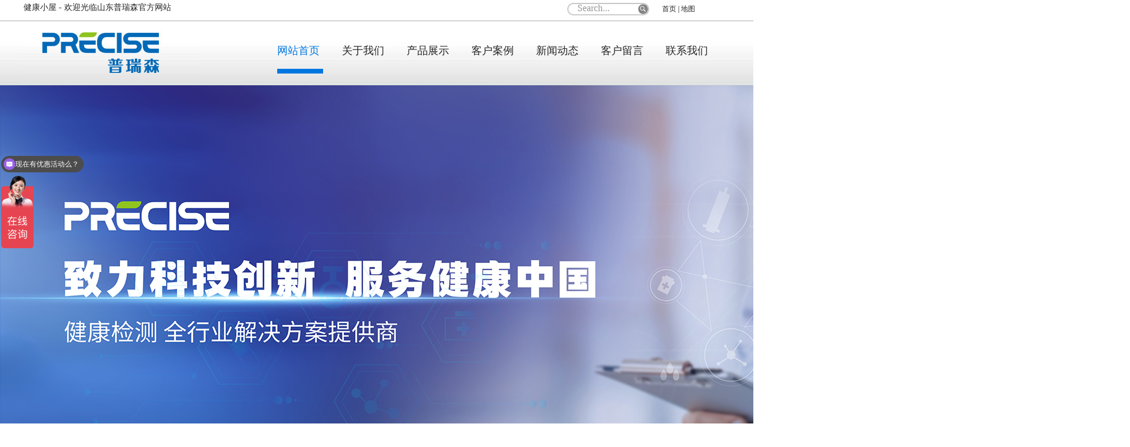

--- FILE ---
content_type: text/html
request_url: http://www.cnhealthhut.com/1834.html
body_size: 9160
content:
<!DOCTYPE html PUBLIC "-//W3C//DTD XHTML 1.0 Strict//EN" "http://www.w3.org/TR/xhtml1/DTD/xhtml1-strict.dtd">
<html xmlns="http://www.w3.org/1999/xhtml">
<head>
<meta http-equiv="content-type" content="text/html; charset=gb2312" />

<title>健康小屋介绍健康生活的注意事项</title>
<meta name="keywords" content="健康小屋介绍健康生活的注意事项" />
<meta name="description" content="健康小屋介绍健康生活的注意事项" />
<LINK rel=stylesheet type=text/css href="images/moban.css">

</head>
<body>





<div id=headkeybg>
<div  id=headkeyword> 
<div id=headkeywordlist><h1>健康小屋</h1>  - 欢迎光临山东普瑞森官方网站</div>


 <div id=headtopline>
<form  method=post name=form1  action="ReadSearch.ASP?act=search">
<input value=" Search..."  onFocus="this.value=''" onblur="document.form1.submit()"    id=input1   name='QueryString'  >
</form>
<div id=headm> <a href="http://www.cnhealthhut.com/index.html" title="首页">首页</a>  |  <a href=http://www.cnhealthhut.com/sitemap.html title="地图">地图</a> </div>

</div></div>

</div>



<div id=headtopbg>
<div id=headtop>

<div id=Logo> </div>

<div id=headtopR>




<div id=menu>

<ul>
<li><span><a href="http://www.cnhealthhut.com/index.html" title="网站首页">网站首页</a></span></li>
<li><a href="http://www.cnhealthhut.com/gsjj.html" title="关于我们">关于我们</a></li>
<li><a href="http://www.cnhealthhut.com/cpzs.html" title="产品展示">产品展示</a></li>
<li><a href="http://www.cnhealthhut.com/khal.html" title="客户案例">客户案例</a></li>

<li><a href="http://www.cnhealthhut.com/xwzx.html" title="新闻动态">新闻动态</a></li>
<li><a href="http://www.cnhealthhut.com/zxly.asp"  title="客户留言">客户留言</a></li>
<li><a href="http://www.cnhealthhut.com/lxwm.html" title="联系我们">联系我们</a></li>

</ul>

</div>



</div>


 </div>
</div>




  <style>
    .swiper-container {
        width: 100%;
        height: 850px;
        margin-left: auto;
        margin-right: auto;
       
    }
    .swiper-slide {
        text-align: center;
        font-size: 18px;
        background: #fff;

        /* Center slide text vertically */
        /* 
        display: -webkit-box;
        display: -ms-flexbox;
        display: -webkit-flex;
        display: flex;
        -webkit-box-pack: center;
        -ms-flex-pack: center;
        -webkit-justify-content: center;
        justify-content: center;
        -webkit-box-align: center;
        -ms-flex-align: center;
        -webkit-align-items: center;
        align-items: center;
        */

.swiper-slide img {
    width: 100%; /* 根据需要调整图片的宽度 */
 
}


    }
    </style>


<div class=swiper-container ><div class="swiper-slide"><img src="images/banner-a2.jpg"  ></div></div>



<div id=topnewsbg>
<div id=topnews> 





</div>
</div>








<div id=BodyContent>
<div  id=NeiTT> </div>

<div id=BodyLeft>

<div id=NeiLeftTitle><a href="http://www.cnhealthhut.com/cpzs.html" title="产品中心">产品中心</a></div>

<div id=BodyLeftList>



<ul>

 
<li style='height:25px;'><h2><a  href=http://www.cnhealthhut.com/xw.html title="自助式健康小屋管理系统">自助式健康小屋管理系统</a></h2></li>
<li style='height:25px;'><h2><a  href=http://www.cnhealthhut.com/zy.html title="中医体质辨识仪">中医体质辨识仪</a></h2></li>
<li style='height:25px;'><h2><a  href=http://www.cnhealthhut.com/xl.html title="心理健康检测仪">心理健康检测仪</a></h2></li>
<li style='height:25px;'><h2><a  href=http://www.cnhealthhut.com/js.html title="精神压力分析仪">精神压力分析仪</a></h2></li>
<li style='height:25px;'><h2><a  href=http://www.cnhealthhut.com/sl.html title="视力检测仪">视力检测仪</a></h2></li>


 


  






</ul>




</div>


<div id=NeiLeftTitle><a href="http://www.cnhealthhut.com/xwzx.html" title="新闻中心">新闻中心</a></div>



<div id=BodyLeftList>



<ul>



  

<li style="height:25px;"><a  href="http://www.cnhealthhut.com/2116.html" title="健康小屋的创新之路数据科学与健">健康小屋的创新之路数据科学与健</a></li>

<li style="height:25px;"><a  href="http://www.cnhealthhut.com/2115.html" title="健康小屋：打造全龄健康社区的先">健康小屋：打造全龄健康社区的先</a></li>

<li style="height:25px;"><a  href="http://www.cnhealthhut.com/2114.html" title="健康小屋引领慢病管理新风尚">健康小屋引领慢病管理新风尚</a></li>

<li style="height:25px;"><a  href="http://www.cnhealthhut.com/2113.html" title="健康小屋的优势和意义">健康小屋的优势和意义</a></li>

<li style="height:25px;"><a  href="http://www.cnhealthhut.com/2112.html" title="健康小屋后台管理系统的功能">健康小屋后台管理系统的功能</a></li>








</ul>




</div>
<div id=BodyLeftTel> </div>



</div>

<div id=BodyLeft1>
<div id=NBodyLeftTitle>

<a  href=http://www.cnhealthhut.com/index.html title='网站首页' >网站首页</a>&nbsp;&nbsp;&nbsp;&nbsp;>>&nbsp;&nbsp; 
<a  href=http://www.cnhealthhut.com/hangye.html title='行业资讯'>行业资讯</a></span> 
<font color=#717171>>></font>  <span><a  href=http://www.cnhealthhut.com/1834.html>健康小屋介绍健康生活的注意事项</a>
</div>
<div id=BodyLeftBg1>
　　科学是在不断修正中发展的，以前的某些结论现在被发现是错的，现在的某些结论以后也有可能被发现是错的。不过，有些基本的原则因为有非常多的科学证据，非常可靠，是不太可能错的。那么什么是健康的生活方式的基本原则呢？<br />
<br />
　　，要有良好的心态<br />
<br />
　　一个人如果长期处于紧张状态下，会增加多种疾病的危险，所以要学会怎么恰当地处理紧张的局面，尽量过放松的、有智慧的生活。<br />
<br />
　　第二，饮食结构要合理<br />
<br />
　　身体健康依赖于各种营养素，不能缺乏，也不能太多，为了保证营养，就要做到饮食均衡，食物多样化。<a href='http://www.cnhealthhut.com/' title="健康小屋">健康小屋</a>表示不要寄望于某种特殊的食物或“保健品”。同时还要尽量避免吃下某些已知有害健康的食物成分，比如食物中的重金属、反式脂肪酸、各种致癌物，都要尽量避免。<br />
<div style="text-align:center;">
	<img src="/upload/20190418094021452145.jpg" width="600" height="400" title="健康小屋介绍健康生活的注意事项" alt="健康小屋介绍健康生活的注意事项" />
</div>
　　第三，做适当的锻炼<br />
<br />
　　<a href='http://www.cnhealthhut.com/' title="健康小屋">健康小屋</a>指出适当的锻炼对身体的益处也是早就被充分证明的，但是必须注意，锻炼过度是有害的。<br />
<br />
　　第四，避开危险因素<br />
<br />
　　如果一个人喜欢冒不必要的风险，采取自杀性的行动，例如酒后开车，那么平时怎么注意健康都没有用。这一点不难明白。人们难以认识和避免的是那些慢性自杀式的生活习惯，例如吸烟、酗酒，都已经被充分证明了对身体健康有极大的损害，极大地增加了患各种疾病和死亡的风险。<a href='http://www.cnhealthhut.com/' title="健康小屋">健康小屋</a>指出因此一个人如果追求健康，却吸烟、酗酒，这是自相矛盾的。此外，阳光中的紫外线会增加皮肤癌的风险，也是导致皮肤老化的主要因素，所以要注意防晒，比如用衣帽、太阳伞遮挡阳光，或者在皮肤裸露的地方涂抹防晒霜。所以这一条，归纳起来就是不抽烟、少喝酒、遮阳光。<br />
<div style="text-align:center;">
	<img src="/upload/20190418094034073407.jpg" width="600" height="400" title="健康小屋介绍健康生活的注意事项" alt="健康小屋介绍健康生活的注意事项" />
</div>
　　一个人的健康状况和寿命是遗传因素、环境因素和偶然因素相互作用的结果，因此健康的生活方式不能保证每一个人都健康长寿，但是却是保证大多数人健康长寿的可靠的途径。<br />

<br><br>
<ul style='margin:20px;'><li style='width:710px;'><font color=353535>上一篇内容:</font>    <a href=2029.html  >健康小屋简单功能模块作用</a><li style='width:710px;'><font color=353535>下一篇内容: </font>   <a href=1833.html  >健康小屋介绍春季养肝四部曲</a></li></ul>
</ul>


</DIV>
<div id=NBodyLeftEnd> </div>


</div>
</div>
<div id=footendbg  style="height:93px;overflow:hidden;">
<div id=footend style="height:93px;overflow:hidden;"> 



<div id=footendL style="line-height:18px;font-size:12px;margin-top:0px;">

地址：山东省济宁市高新区红星康城丽景2号3号楼商业裙房01单元5层0501号  邮编：272000
<br>
电话：<img src="images/fdh.jpg">  传真：<img src="images/fdh.jpg">   <script language="javascript" type="text/javascript" src="http://js.users.51.la/19353888.js"></script> <noscript><a href="http://www.51.la/?19353888" target="_blank"><img alt="我要啦免费统计" src="http://img.users.51.la/19353888.asp" style="border:none" /></a></noscript>

<br>

友情链接：

<a  href=http://www.cnhealthhut.com>健康小屋</a>&nbsp;



 </div>

<div id=footendR> Copyright2010-2016 | <img src="images/gsn.jpg"> </div>


</div>
</div>


<!--百度统计 new 商桥 2024.11.14 -->        

<script>
var _hmt = _hmt || [];
(function() {
  var hm = document.createElement("script");
  hm.src = "https://hm.baidu.com/hm.js?7f77a72594e7b1d612c1cb56c59eb342";
  var s = document.getElementsByTagName("script")[0]; 
  s.parentNode.insertBefore(hm, s);
})();
</script>

<!--百度统计 new 商桥 2024.11.14  -->        

 
<script>
var _hmt = _hmt || [];
(function() {
  var hm = document.createElement("script");
  hm.src = "https://hm.baidu.com/hm.js?5b8c89ec99002b9342507014bcfdb6b4";
  var s = document.getElementsByTagName("script")[0]; 
  s.parentNode.insertBefore(hm, s);
})();
</script>


</body>
</html>




--- FILE ---
content_type: text/css
request_url: http://www.cnhealthhut.com/images/moban.css
body_size: 45023
content:
*
		{
		margin:0;
		padding:0;
		border:0;
		}

body
		{
		font-family: '微软雅黑';
		font-size:12px;
		}

strong
{
		font-family:'微软雅黑';
		font-size:14px;
		color:#000;
		font-weight:800;
}

h2, h3, h4, h5, h6, em
		{
		font-weight: bold;
		}
			/* ----------------------------------- layout ----------------------------------- */
html 	{ 
		min-width: 1200px;
		background: #FFFFFF;
		overflow:scroll;
		overflow-x:hidden;
		}
body
		{
	
		text-align: left;
		margin: 0;
		padding: 0;
		border: 0;
		background: #ffffff  top center repeat-y;
		}
#headtop
        {
        width:1209px;
        height:109px;
        background:url(headtop.jpg);
        margin:0 auto;
        clear:both;
        }
#headtopbg
        {
        width:100%;
        height:109px;
        background:url(headtopbg.jpg);
        margin:0 auto;
        clear:both;
        }
#Logo
        {
        width:300px;
        height:109px;
        background:url(Logo.jpg);
        float:left;
        }        
        
#Logo   h1
        {
		text-indent: -9999px;
		margin: 0;
		padding: 0;
		border: 0;
		overflow:hidden;
        }
#Logo   p
        {
		text-indent: -9999px;
		margin: 0;
		padding: 0;
		border: 0;
		overflow:hidden;
        }

#headtopR
        {
        width:774px;
        height:103px;
        float:left;
        background:url(headtopR.jpg);
        float:left;
        padding-top:6px;
        padding-left:135px;
        font-size:14px;
        color:#676767;
        display:inline;   
        }  
#headtopline
        {
        width:278px;
        float:right;
        display:inline;        
        padding-right:0px;
        background:url(headtopline1.jpg);
        height:30px;
        padding-top:4px;
         padding-lef:0px;
       
        }   
#headtopline form
        {
        margin:0;
        padding:0;
        display:inline;
        margin-left:15px;
        }        

#headtopline input
        {
        margin:0;
        padding:0;
        display:inline;        

        }        
#input1
        {
        width:105px;height:20px;margin-right:18px;padding-left:40px;border:0;background:transparent;color:#969696;font-size:16px;font-family:"Times New Roman";
        }
        

      
#headtopR  ul li a
        {
        text-decoration:none;
        color:#242424;
        }
#headtopR  ul li a:hover
        {
        text-decoration:underline;
        color:#242424;
        }        
#headm
       {
       margin:0;
       padding:0;
       display:inline;        
       margin-left:40px;
       }
       
#headm a
        {
        text-decoration:none;
        color:#242424;
        }


#headm a:hover
        {
        text-decoration:underline;
        color:#242424;
        }

#menu
        {
        width:774px;
        float:left;
        height:50px;
        }  
#menu  ul
        {
        margin:0;
        padding:0;
        list-style:none;
        }
        
#menu ul li
        {
        width:110px;
        float:left;
        color:#242424;
        font-size:18px;
        font-weight:normal;
        padding-left:0px;
        padding-right:0px;
        height:18px;
        padding-top:32px;
        }    
#menu ul li span
        {
        width:78px;
        float:left;
        color:#0077e0;
        background:url(menubg1.png) no-repeat 0px 43px;
        height:60px;
        margin-left:0px;
        }
#menu ul li span a
        {
        text-decoration:none;
        color:#0077e0;
        }
#menu ul li span a:hover
        {
        text-decoration:underline;
        color:#0077e0;
        }
                      

#menu ul li a
        {
        text-decoration:none;
        color:#242424;
        }
        
#menu ul li a:hover
        {
        text-decoration:underline;
        color:#242424;
        }

#tupian
        {

    width: 100%;
    height: 850px;
    background: url(banner-01.jpg);
    background-position: center;
    background-size: contain; /* 保证图片不被拉伸 */
    background-repeat: no-repeat; /* 防止背景图片重复 */

        }
 
#tupiangs
        {
        width:100%;
        height:485px;
        background:url(tupiangs.jpg);
        margin:0 auto;
        }
#tupiancp
        {
        width:100%;
        height:485px;
        background:url(tupiancp.jpg);
        margin:0 auto;
        }
#tupianlx
        {
        width:100%;
        height:485px;
        background:url(tupianlx.jpg);
        margin:0 auto;
        }

       
#topnews
        {
        width:1209px;
        height:36px;
        background:url(topnews.jpg);
        margin:0 auto;
        text-align:left;
        color:#FFFFFF;
        font-size:14px;
        padding-top:12px;
        }
#topnewsbg
        {
        width:100%;
        height:48px;
        background:url(topnewsbg.jpg);
        margin:0 auto;

        }
#topnewsleft
        {
        width:1091px;
        height:48px;
        float:left;
        display:inline
        }        
#topnewsright
        {
        width:88px;
        height:48px;
        float:right;
        text-align:right;
        padding-right:30px;
        }            
#topnewsright a
        {
        text-decoration:none;
        color:#FFFFFF;
        }
#topnewsright a:hover
        {
        text-decoration:underline;
        color:#FFFFFF;
        }        
#topnewsleft a
        {
        text-decoration:none;
        color:#FFFFFF;
        }
#topnewsleft a:hover
        {
        text-decoration:underline;
        color:#FFFFFF;
        }   
        

        
#bodypro
        {
        width:1209px;
        height:252px;
        float:left;
        overflow:hidden;
        }

#bodyprobg
        {
        width:1265px;
        height:252px;
        margin:0 auto;
        }
#bodyproLd
        {
        width:28px;
        height:252px;
        background:url(drl.jpg);
        float:left;
        }        

#bodyproRd
        {
        width:28px;
        height:252px;
        background:url(drr.jpg);
        float:left;
        }

        
#BodyContent
        {
        width:1209px;
        margin:0 auto;
        margin-top:-48px;
        }        
        

#bodyprocp1
        {
        width:281px;
        height:252px;
        background:url(bodyprocp1.jpg);
        text-align:left;
        padding-left:20px;
        padding-top:0px;
        float:left;
        }
#bodyprocp1 h2
        {
        width:251px;
        float:left;
        color:#01398d;
        font-size:20px;
		font-family: '微软雅黑';
		text-align:left;
		padding-left:20px;
		padding-right:40px;
        }    
#bodyprocp1 p
        {
        width:321px;
        float:left;
        color:#878787;
		font-family:"Arial";
		font-weight:bold;
		text-align:left;
		padding-left:20px;
        font-size:18px;
        margin-top:10px;
        }
    

#bodyprocp2
        {
        width:284px;
        height:232px;
        background:url(bodyprocp2.jpg);
        float:left;
        text-align:left;
        padding-left:20px;
        float:left;
        
        }
        
#bodyprocp2 h2
        {
        width:264px;
        float:left;
        font-size:20px;
		font-family: '微软雅黑';
		text-align:left;
		padding-left:10px;
		padding-right:40px;
		padding-top:0px;
        } 
        
        
#bodypro h2 a 
         {
        color:#01398d;
        text-decoration:none;
         } 
        
#bodypro h2 a:hover 
         {
        color:#01398d;
        text-decoration:underline;
         } 
   
   
   
#bodyprocp2 p
        {
        width:234px;
        float:left;
        color:#878787;
		font-family:"Arial";
		font-weight:bold;
		text-align:left;
		padding-left:10px;
        font-size:18px;
        margin-top:10px;
        }       

#BodyLeft1
        {
       width:901px;
       float:left;
        }
      
#NeiTT  
       {
       width:1209px;
       height:15px;
       background:url(NeiTT.jpg);
       overflow:hiden;
       line-height:15px;
       margin:0 auto;
       clear:both;
       }

      
     
       
       
  
#BodyLeft
        {
        width:308px;
        float:left;
        }


#NeiLeftTitle
        {
        width:248px;
        height:55px;
        background:url(NeiLeftTitle.jpg);
        float:left;
        color:#505050;
        font-size:25px;
        font-weight:bold;
        text-align:left;
        padding-left:60px;
        padding-top:20px;
        }
#NeiLeftTitle a
        {
        text-decoration:none;
        color:#505050;
        }        

#NeiLeftTitle a:hover
        {
        text-decoration:underline;
        color:#505050;
        }        
        

#NeiTitleall
        {
        width:871px;
        height:68px;
        background:url(NeiRightTitle.jpg);
        float:left;
        color:#404040;
        font-size:24px;
        font-weight:normal;
        text-align:left;
        padding-left:30px;
        padding-top:30px;
        }

#NeiTitleall a
        {
        text-decoration:none;
        color:#404040;
        }
#NeiTitleall a:hover
        {
        text-decoration:underline;
        color:#404040;
        }   
        


#NBodyLeftTitle
        {
        width:871px;
        height:68px;
        background:url(NeiRightTitle.jpg);
        float:left;
        color:#404040;
        font-size:24px;
        font-weight:normal;
        text-align:left;
        padding-left:30px;
        padding-top:30px;
        }

#NBodyLeftTitle a
        {
        text-decoration:none;
        color:#404040;
        }
#NBodyLeftTitle a:hover
        {
        text-decoration:underline;
        color:#404040;
        }   
        
#NBodyLeftTitle strong
        {
        margin:0;
        padding:0;
        font-weight:normal;
        font-size:18px;
        }
     
        
        
#BodyLeftBg1
        {
        width:861px;
        background:url(NeiRightbg.jpg);
        float:left;
        text-align:left;
        padding-left:20px;
        padding-right:20px;
        line-height:32px;
        font-size:14px;
        font-weight:normal;
        color:#414141;
        min-height:635px; //（解决ie8.9.ff.chrome）
        *+height:635%;  //（解决ie7）
        _height:635px; //（解决ie6） ie6超出自动溢出
float:left;        
}
       
#BodyLeftBg1 a
        {
        text-decoration:none;
        color:#414141;
        }
#BodyLeftBg1 a:hover
        {
        text-decoration:underline;
        color:#414141;
        }   
        

#BodyLeftList
        {
        width:308px;
        float:left;
        color:#272727;
        text-align:left;
        font-size:16px;
        padding-top:15px;
        }     
#BodyLeftList ul
        {
        margin:0;
        padding:0;
        list-style:none;
        }
#BodyLeftList ul li
        {
        width:223px;
        float:left;
        text-align:left;
        font-size:14px;
        background:url(ciin.jpg) no-repeat 15px  12px;
        padding-left:40px;
        padding-top:8px;
        padding-bottom:6px;
        height:45px;
        border-bottom:1px solid #cccccc;
        margin-left:10px;
        margin-right:35px;
        }  
#BodyLeftList ul li h2
        {
        color:#272727;
        font-size:14px;
        font-weight:normal;
        }
      
#BodyLeftList ul li a
        {
        text-decoration:none;
        color:#272727;
        }
#BodyLeftList ul li a:hover
        {
        text-decoration:underline;
        color:#272727;
        }        
        



#NBodyLeftEnd
        {
        width:901px;
        height:16px;
        background:url(NeiRightendE.jpg);
        float:left;
        line-height:16px;
        float:left;
        overflow:hidden;
        }
        
#BodyLeftTel
        {
        width:308px;
        height:139px;
        background:url(t.jpg);
        float:left;
        }


#bodyprocp3
        {
        width:288px;
        height:232px;
        background:url(bodyprocp3.jpg);
        text-align:left;
        padding-left:20px;
        padding-top:0px;
        float:left;
        
        }
        
#bodyprocp3 h2
        {
        width:268px;
        float:left;
        color:#01398d;
        font-size:20px;
		font-family: '微软雅黑';
		text-align:left;
		padding-left:10px;
		padding-right:40px;
        }    
#bodyprocp3 p
        {
        width:228px;
        float:left;
        color:#878787;
        font-size:18px;
		font-family:"Arial";
		font-weight:bold;
		text-align:left;
		padding-left:10px;
        font-size:18px;
        margin-top:10px;
        }       
        



#bodyprocp4
        {
        width:276px;
        height:242px;
        background:url(bodyprocp4.jpg);
        text-align:left;
        padding-left:20px;
        padding-top:0px;
        float:left;
        }        

#bodyprocp4_111
{
        width:276px;
        height:242px;
        background:url(bodyprocp4.jpg);
        text-align:left;
        padding-left:20px;
        padding-top:0px;
        float:left;
}
#bodyprocp4_111 h2
        {
        width:256px;
        float:left;
        color:#01398d;
        font-size:20px;
		font-family: '微软雅黑';
		text-align:left;
		padding-left:0px;
		padding-top:0px;
		padding-right:40px;
        }    
#bodyprocp4_111 p
        {
        width:226px;
        float:left;
        color:#878787;
        font-size:18px;
		font-family:"Arial";
		font-weight:bold;
		text-align:left;
		padding-right:0px;
		margin-top:10px;
        }       
                




#bodyprocp4 h2
        {
        width:256px;
        float:left;
        color:#01398d;
        font-size:20px;
		font-family: '微软雅黑';
		text-align:left;
		padding-left:0px;
		padding-top:0px;
		padding-right:40px;
        }    
#bodyprocp4 p
        {
        width:226px;
        float:left;
        color:#878787;
        font-size:18px;
		font-family:"Arial";
		font-weight:bold;
		text-align:left;
		padding-right:0px;
		margin-top:10px;
        }       
                



#bodyprocp5
        {
        width:276px;
        height:252px;
        background:url(bodyprocp4.jpg);
        text-align:left;
        padding-left:20px;
        padding-top:0px;
        float:left;
        }        

#bodyprocp5 h2
        {
        width:256px;
        float:left;
        color:#01398d;
        font-size:20px;
		font-family: '微软雅黑';
		text-align:left;
		padding-left:0px;
		padding-top:0px;
		padding-right:40px;
        }    
#bodyprocp5 p
        {
        width:226px;
        float:left;
        color:#878787;
        font-size:18px;
		font-family:"Arial";
		font-weight:bold;
		text-align:left;
		padding-right:0px;
		margin-top:10px;
        }       
                
        
        
#bodyprocp6
        {
        width:276px;
        height:252px;
        background:url(bodyprocp4.jpg);
        text-align:left;
        padding-left:20px;
        padding-top:0px;
        float:left;
        }        

#bodyprocp6 h2
        {
        width:256px;
        float:left;
        color:#01398d;
        font-size:20px;
		font-family: '微软雅黑';
		text-align:left;
		padding-left:0px;
		padding-top:0px;
		padding-right:40px;
        }    
#bodyprocp6 p
        {
        width:226px;
        float:left;
        color:#878787;
        font-size:18px;
		font-family:"Arial";
		font-weight:bold;
		text-align:left;
		padding-right:0px;
		margin-top:10px;
        }      
        


#bodyprocp7
        {
        width:276px;
        height:252px;
        background:url(bodyprocp4.jpg);
        text-align:left;
        padding-left:20px;
        padding-top:0px;
        float:left;
        }        

#bodyprocp7 h2
        {
        width:256px;
        float:left;
        color:#01398d;
        font-size:20px;
		font-family: '微软雅黑';
		text-align:left;
		padding-left:0px;
		padding-top:0px;
		padding-right:40px;
        }    
#bodyprocp7 p
        {
        width:226px;
        float:left;
        color:#878787;
        font-size:18px;
		font-family:"Arial";
		font-weight:bold;
		text-align:left;
		padding-right:0px;
		margin-top:10px;
        }      
        

#bodyprocp8
        {
        width:276px;
        height:252px;
        background:url(bodyprocp4.jpg);
        text-align:left;
        padding-left:20px;
        padding-top:0px;
        float:left;
        }        

#bodyprocp8 h2
        {
        width:256px;
        float:left;
        color:#01398d;
        font-size:20px;
		font-family: '微软雅黑';
		text-align:left;
		padding-left:0px;
		padding-top:0px;
		padding-right:40px;
        }    
#bodyprocp8 p
        {
        width:226px;
        float:left;
        color:#878787;
        font-size:18px;
		font-family:"Arial";
		font-weight:bold;
		text-align:left;
		padding-right:0px;
		margin-top:10px;
        }                            
        
        

#bodyprocp9
        {
        width:276px;
        height:252px;
        background:url(bodyprocp4.jpg);
        text-align:left;
        padding-left:20px;
        padding-top:0px;
        float:left;
        }        

#bodyprocp9 h2
        {
        width:256px;
        float:left;
        color:#01398d;
        font-size:20px;
		font-family: '微软雅黑';
		text-align:left;
		padding-left:0px;
		padding-top:0px;
		padding-right:40px;
        }    
#bodyprocp9 p
        {
        width:226px;
        float:left;
        color:#878787;
        font-size:18px;
		font-family:"Arial";
		font-weight:bold;
		text-align:left;
		padding-right:0px;
		margin-top:10px;
        }             
        

#bodyprocp10
        {
        width:276px;
        height:252px;
        background:url(bodyprocp4.jpg);
        text-align:left;
        padding-left:20px;
        padding-top:0px;
        float:left;
        }        

#bodyprocp10 h2
        {
        width:256px;
        float:left;
        color:#01398d;
        font-size:20px;
		font-family: '微软雅黑';
		text-align:left;
		padding-left:0px;
		padding-top:0px;
		padding-right:40px;
        }    
#bodyprocp10 p
        {
        width:226px;
        float:left;
        color:#878787;
        font-size:18px;
		font-family:"Arial";
		font-weight:bold;
		text-align:left;
		padding-right:0px;
		margin-top:10px;
        }             

#bodyprocp11
        {
        width:276px;
        height:252px;
        background:url(bodyprocp4.jpg);
        text-align:left;
        padding-left:20px;
        padding-top:0px;
        float:left;
        }        

#bodyprocp11 h2
        {
        width:256px;
        float:left;
        color:#01398d;
        font-size:20px;
		font-family: '微软雅黑';
		text-align:left;
		padding-left:0px;
		padding-top:0px;
		padding-right:40px;
        }    
#bodyprocp11 p
        {
        width:226px;
        float:left;
        color:#878787;
        font-size:18px;
		font-family:"Arial";
		font-weight:bold;
		text-align:left;
		padding-right:0px;
		margin-top:10px;
        }             
        
        
        


#bodyend
        {
        width:1209px;
        margin:0 auto;
        overflow:hidden;
        }
#bodyendT
        {
        width:1209px;
        float:left;
height:400px;
         overflow:hidden;       
        }        
#bodyendE
        {
        width:1209px;
        height:161px;
        background:url(bodyendE.jpg);
        float:left;
        } 
#bodyendETitle
        {
        width:1199px;
        height:42px;
        background:url(bodyendETitle.jpg);
        float:left;
        text-align:left;
        font-size:18px;
        color:#515151;
        padding-left:10px;
        }
#bodyendEbg
        {
        width:1209px;
        height:119px;
        background:url(bodyendEbg.jpg);
        float:left;
        }
#bodyendEbg ul
        {
        margin:0;
        padding:0;
        list-style:none;
        }
#bodyendEbg ul li
        {
        float:left;
        width:172px;
        height:60px;
        }
         
               
#bodyendTL
        {
        width:582px;
        height:312px;
        background:url(bodyendTL.jpg);
        float:left;
        }
#bodyendTLTitle
        {
        width:572px;
        height:43px;
        background:url(bodyendTLTitle.jpg);
        float:left;
        color:#4f4f4f;
        font-size:18px;
        font-weight:normal;
        text-align:left;
        padding-top:50px;
        padding-left:10px;
        }     
#bodyendTLTitle span
        {
        display:inline;
        }           
#bodyendTLTitle a
        {
        text-decoration:none;
        color:#4f4f4f;
        }
#bodyendTLTitle a:hover
        {
        text-decoration:underline;
        color:#4f4f4f;
        }
#bodyendTLBg
        {
        width:532px;
        height:404px;
        background:url(bodyendTLBg.jpg);
        float:left;
        text-align:left;
        padding-left:10px;
        font-size:14px;
        padding-top:5px;
        line-height:28px;
        padding-right:40px;
       
        }        
        
#bodyendTLBg h3
        {
        color:#b62222;
        font-size:16px;

        }      
#bodyendTLBg h3 a
        {
        text-decoration:none;
        color:#b62222;
        }
#bodyendTLBg h3 a:hover
        {
        text-decoration:underline;
        color:#b62222;
        }

#bodyendTLBg ul
        {
        margin:0;
        padding:0;
        list-style:none;
        }               
#bodyendTLBg ul li
        {
        float:left;
        color:#515151;
        font-size:14px;
        font-family:"微软雅黑";
        background:url(cin.jpg) no-repeat 2px 10px;
        width:512px;
        padding-left:20px;
        padding-top:3px;
        padding-bottom:3px;
        height:25px;
        }        
#bodyendTLBg ul li a
        {
        text-decoration:none;
        color:#515151;
        } 
#bodyendTLBg ul li a:hover
        {
        text-decoration:underline;
        color:#515151;
        }         

#bodyendTR
        {
        width:627px;
        float:left;
        text-align:left;
        }
#bodyendTRTitle
        {
        width:617px;
        height:42px;
        background:url(bodyendTRTitle.jpg);
        float:left;
        color:#525252;
        font-size:18px;
        font-weight:normal;
        padding-top:50px;
        padding-left:10px;
        } 
#bodyendTRTitle a
        {
        text-decoration:none;
        color:#525252;
        }        
#bodyendTRTitle a:hover
        {
        text-decoration:underline;
        color:#525252;
        }        
        
        
       
#bodyendTRbg1
        {
        width:617px;
        height:136px;
        background:url(bodyendTRbg1.jpg);
        float:left;
        padding-top:0px;
        padding-left:10px;
        } 
#bodyendTRbg1 ul
        {
        margin:0;
        padding:0;
        list-style:none;
        }
#bodyendTRbg1 ul li
        {
        float:left;
        width:200px;
        }        
        
        


#bodyendTRTT
        {
        width:617px;
        height:39px;
        background:url(bodyendTRtitle2.jpg);
        float:left;
        padding-left:10px;
        color:#525252;
        font-size:18px;
        font-weight:normal;
        padding-top:10px;
        }
#bodyendTRTT a
         {
         text-decoration:none;
         color:#525252;
         }        
#bodyendTRTT a:hover
         {
         text-decoration:underline;
         color:#525252;
         }     
                 
         
        
#bodyendTRbg2
        {
        width:627px;
        height:125px;
        background:url(bodyendTRbg2.jpg);
        float:left;
        padding-top:10px;
        padding-left:0px;
        } 
#bodyendTRbg2 ul
        {
        margin:0;
        padding:0;
        list-style:none;
        }
#bodyendTRbg2 ul li
        {
        float:left;
        width:252px;
        text-align:left;
        }        
#bodyendTRbg2 ul li span
        {
        width:5px;
        float:left;
        color:#505050;
        }

.ke-zeroborder
        {
        width:800px;
        float:left;
        padding-left:30px;
        text-align:left;
        }
.ke-zeroborder1
        {
        width:800px;
        float:left;
        padding-left:50px;
        text-align:left;
        }        


        
#bodyendbg
        {
        width:100%;
        height:633px;
        background:url(bodyendbg.jpg);
        margin:0 auto;
        }
#footend
        {
        width:1209px;
        height:120px;
        background:url(footend.jpg);
        margin:0 auto;
        clear:both;
        overflow:hidden;
        }
#footendL
         {
         width:891px;
         height:90px;
         float:left;
         text-align:left;
         color:#515151;
         font-size:14px;
         padding-top:30px;
         line-height:24px;
         padding-left:80px;
         }
#footendL a
        {
        text-decoration:none;
        color:#515151;
        }         
#footendL a:hover
        {
        text-decoration:underline;
        color:#515151;
        }    

   
#footendR
         {
         width:228px;
         height:90px;
         float:right;
         text-align:right;
         color:#505050;
         font-size:14px;
         padding-top:30px;
         padding-right:10px;
         }    

#footendR a
         {
         text-decoration:none;
         color:#515151;
         }
#footendR a:hover
         {
         text-decoration:underline;
         color:#515151;
         }         
         

        
#footendbg
        {
        width:100%;
        height:90px;
        background:url(footendbg.jpg);
        float:left;
        clear:both;
        }
        


#block2{height:20px;width:900px;border:#ccc 0px solid;font-size:12px;text-align:left;margin-top:-20px;oveflow:hidden;margin-left:80px;}
#block2 ul{list-style:outside none none;height:25px;padding:0px;overflow:hidden;margin:0;}
#block2 ul li{float:left;display:inline;margin:0px 0;height:25px;width:900px;}
#block2 ul li a{text-decoration:none;}










.rollBox{width:1265px;overflow:hidden;padding:0px;margin:0 auto;}
.rollBox .LeftBotton{height:252px;width:28px;background:url(drl.jpg) no-repeat 0px 0;overflow:hidden;float:left;display:inline;margin:0;cursor:pointer;}
.rollBox .RightBotton{height:252px;width:28px;background:url(drr.jpg) no-repeat 0px 0;overflow:hidden;float:left;display:inline;margin:0;cursor:pointer;}
.rollBox .Cont{width:1209px;overflow:hidden;float:left;}
.rollBox .ScrCont{width:10000000px;}
.rollBox .Cont .pic{width:132px;float:left;text-align:center;}
.rollBox .Cont .pic img{padding:4px;background:#fff;border:1px solid #ccc;display:block;margin:0 auto;}
.rollBox .Cont .pic p{line-height:26px;color:#505050;}
.rollBox .Cont a:link,.rollBox .Cont a:visited{color:#626466;text-decoration:none;}
.rollBox .Cont a:hover{color:#f00;text-decoration:underline;}
.rollBox #List1,.rollBox #List2{float:left;}


#headkeyword
{
width:1200px;
height:35px;
margin:0 auto;
border-bottom: 1px solid #aaaaab;
}
#headkeybg
{
width:100%;
height:35px;
float:left;
margin:0 auto;
border-bottom: 1px solid #aaaaab;

}

#headkeywordlist
{
width:922px;
height:30px;
float:left;
text-align:left;
color:#242424;
font-size:14px;
font-weight:normal;
padding-top:4Px;
}

#headkeywordlist h1
{
font-weight:normal;
display:inline;
color:#242424;
font-size:14px;
font-weight:normal;
}

#headkeywordlist h2
{
font-weight:normal;
display:inline;
color:#242424;
font-size:14px;
font-weight:normal;
}

table, td {border:0px solid #cccccc;border-collapse:collapse}














#HeadT
{
width:951px;
height:20px;
background:url(HeadT.jpg);
margin:0 auto;
font-size:12px;
color:#aeaeae;
padding-top:7px;
padding-left:10px;
}
#HeadT h1
{
margin:0px;
padding:0px;
font-size:12px;
color:#aeaeae;
font-weight:normal;display:inline;
}
#HeadT h1 a
{
text-decoration:none;
color:#aeaeae;
}

#HeadT h1 a:hover
{
text-decoration:underline;
color:#aeaeae;
}

#HeadTLeft
{
width:660px;
float:left;
}
#HeadTRight
{
width:300px;
float:right;
margin-top:-12px;
text-align:right;
}
#HeadTRight a
{
text-decoration:none;
color:#aeaeae;
}
#HeadTRight a:hover
{
text-decoration:underline;
color:#aeaeae;
}

#Logo11
{
width:584px;
height:126px;
background:url(Logo.jpg);
float:left;
}
  

#HeadTopRight
{
width:377px;
height:126px;
background:url(HeadTopRight.jpg);
float:left;
}





#HeadTBg
{
width:100%;
height:27px;
background:url(HeadTBg.jpg);
margin:0 auto;
}
#HeadTop
{
width:961px;
height:126px;
margin:0 auto;
overflow:hidden;
}
#HeadTopBg
{
width:100%;
height:126px;
background:url(HeadTopBg.jpg);
margin:0 auto;
overflow:hidden;

}


#TupianBg1
{
width:100%;
height:280px;
background:url(TupianBg1.jpg);
margin:0 auto;
}
#Tupian1
{
width:961px;
height:280px;
background:url(NTupian.jpg);
margin:0 auto;
}




















#Sgtz
{
width:100%;
font-family: 'Microsoft Yahei', 'Arial' !important;
margin:0 auto;
}

#SgtzTitle
{
width:914px;
height:40px;
background:url(SgtzTitle.jpg);
color:#ed5523;
font-size:23px;
font-weight:bold;
padding-left:46px;
padding-top:46px;
margin:0 auto;

}

#dz1title1
{
width:491px;
height:42px;
background:url(dz1title1.jpg);
margin:0 auto;
color:#ed5523;
font-size:18px;
font-weight:bold;
padding-left:469px;
padding-top:5px;
}

#zy1title1
{
width:491px;
height:42px;
background:url(zy1title1.jpg);
margin:0 auto;
color:#ed5523;
font-size:18px;
font-weight:bold;
padding-left:469px;
padding-top:5px;
}


#xl1title1
{
width:491px;
height:42px;
background:url(xl1title1.jpg);
margin:0 auto;
color:#ed5523;
font-size:18px;
font-weight:bold;
padding-left:469px;
padding-top:5px;
}




#SgtzTitle1
{
width:491px;
height:42px;
background:url(SgtzTitle1.jpg);
margin:0 auto;
color:#ed5523;
font-size:18px;
font-weight:bold;
padding-left:469px;
padding-top:5px;
}



#SgtzTitle1Bg
{
width:100%;
background:url(SgtzTitle1Bg.jpg);
margin:0 auto;
height:47px;

}

#SgtzBg1
{
width:960px;
background:url(SgtzBg1.jpg);
margin:0 auto;
font-size:23px;
font-weight:bold;
padding-left:0px;
padding-top:0px;
height:395px;
margin-top:20px;

}

#SgtzBg1t
{
width:505px;
height:395px;
background:url(SgtzBg1t.jpg);
float:left;

}


#dzslBg1t
{
width:505px;
height:395px;
background:url(dzslBg1t.jpg);
float:left;

}


#zyBg1t
{
width:505px;
height:395px;
background:url(zyBg1t.jpg);
float:left;

}

#zyBg1tweb
{
width:505px;
height:395px;
background:url(zyBg1tweb.jpg);
float:left;

}


#zyBg1ttake
{
width:505px;
height:395px;
background:url(zyBg1ttake.jpg);
float:left;

}



#zyBg1tv
{
width:505px;
height:395px;
background:url(zyBg1tv.jpg);
float:left;

}



#xlBg1t
{
width:505px;
height:395px;
background:url(xlBg1t.jpg);
float:left;

}






#SgtzBg1r
{
width:455px;
float:left;
height:395px;
}

#SgtzBg1rTitle
{
width:438px;
float:left;
color:#848484;
font-size:18px;
padding-left:17px;
padding-top:79px;
}


#SgtzBg1rTitle2
{
width:438px;
float:left;
color:#848484;
font-size:16px;
padding-left:17px;
padding-top:7px;
padding-bottom:7px;
font-weight:normal;

}


#SgtzBTitle
{
width:486px;
height:49px;
background:url(SgtzBTitle.jpg);
margin:0 auto;
color:#ed5523;
font-size:18px;
font-weight:bold;
padding-left:474px;
padding-top:22px;

}



#dzslBTitle
{
width:486px;
height:49px;
background:url(dzslBTitle.jpg);
margin:0 auto;
color:#ed5523;
font-size:18px;
font-weight:bold;
padding-left:474px;
padding-top:22px;

}




#zyBTitle
{
width:486px;
height:49px;
background:url(zyBTitle.jpg);
margin:0 auto;
color:#ed5523;
font-size:18px;
font-weight:bold;
padding-left:474px;
padding-top:22px;

}


#xlBTitle
{
width:486px;
height:49px;
background:url(xlBTitle.jpg);
margin:0 auto;
color:#ed5523;
font-size:18px;
font-weight:bold;
padding-left:474px;
padding-top:22px;

}




#SgtzBBg
{
width:100%;
height:71px;
background:url(SgtzBBg.jpg);
margin:0 auto;

}





#SgtzB1Bg
{
width:960px;
height:389px;
margin:0 auto;

}


#SgtzB1BgL
{
width:519px;
height:389px;
background:url(SgtzB1BgL.jpg);
float:left;
margin-top:20px;

}
#SgtzB1BgL1
{
width:519px;
height:389px;
background:#FFFFFF;
float:left;
margin-top:20px;

}


#SgtzB1BgR
{
width:441px;
height:389px;
background:url(SgtzB1BgR.jpg);
float:left;


}


#dzslB1BgR
{
width:441px;
height:389px;
background:url(dzslB1BgR.jpg);
float:left;


}

#zyB1BgR
{
width:441px;
height:389px;
background:url(zyB1BgR.jpg);
float:left;


}





#xlB1BgR
{
width:441px;
height:389px;
background:url(xlB1BgR.jpg);
float:left;


}






#SgtzB1BgLTitle
{
width:366px;
float:left;
color:#848484;
font-size:18px;
padding-left:153px;
padding-top:49px;
font-weight:bold;

}

#SgtzB1BgLTitle2
{
width:366px;
float:left;
color:#848484;
font-size:16px;
padding-left:153px;
padding-top:7px;
padding-bottom:7px;
font-weight:normal;

}

#SgtzCTitle
{
width:482px;
height:72px;
background:url(SgtzCTitle.jpg);
margin:0 auto;
color:#ed5523;
font-size:18px;
font-weight:bold;
padding-left:478px;
padding-top:22Px;

}

#dzslCTitle
{
width:482px;
height:72px;
background:url(dzslCTitle.jpg);
margin:0 auto;
color:#ed5523;
font-size:18px;
font-weight:bold;
padding-left:478px;
padding-top:22Px;

}


#zyCTitle
{
width:482px;
height:72px;
background:url(zyCTitle.jpg);
margin:0 auto;
color:#ed5523;
font-size:18px;
font-weight:bold;
padding-left:478px;
padding-top:22Px;

}



#xlCTitle
{
width:482px;
height:72px;
background:url(xlCTitle.jpg);
margin:0 auto;
color:#ed5523;
font-size:18px;
font-weight:bold;
padding-left:478px;
padding-top:22Px;

}




#SgtzCTitleBg
{
width:100%;
height:94px;
background:url(SgtzCTitleBg.jpg);
margin:0 auto;
}
#SgtzC1BgL
{
width:492px;
height:399px;
float:left;
background:url(s012s.jpg);
}


#dzslC1BgL
{
width:492px;
height:399px;
background:url(dzslC1BgL.jpg);
float:left;
}


#zyC1BgL
{
width:492px;
height:399px;
background:url(zyC1BgL.jpg);
float:left;
}


#zyC1BgLweb
{
width:492px;
height:399px;
background:url(zyC1BgLweb.jpg);
float:left;
}
#zyC1BgLtake
{
width:492px;
height:399px;
background:url(zyC1BgLtake.jpg);
float:left;
}


#zyC1BgLV
{
width:492px;
height:399px;
background:url(zyC1BgLV.jpg);
float:left;
}



#xlC1BgL
{
width:492px;
height:399px;
background:url(xlC1BgL.jpg);
float:left;
}




#SgtzC1BgR
{
width:468px;
height:399px;

float:left;
}




#SgtzC1Bg
{
width:960px;
height:399px;
margin:0 auto;
}



#SgtzC1BgLTitle
{
width:418px;
float:left;
color:#848484;
font-size:18px;
padding-left:50px;
padding-top:50px;
font-weight:bold;

}


#SgtzC1BgLTitle2
{
width:418px;
float:left;
color:#848484;
font-size:16px;
padding-left:50px;
padding-top:7px;
padding-bottom:7px;
font-weight:normal;

}

#SgtzTitle7
{
width:484px;
height:66px;
background:url(SgtzTitle7.jpg);
margin:0 auto;
color:#ed5523;
font-size:18px;
font-weight:bold;
padding-left:476px;
padding-top:22Px;

}


#dzslTitle7
{
width:484px;
height:66px;
background:url(dzslTitle7.jpg);
margin:0 auto;
color:#ed5523;
font-size:18px;
font-weight:bold;
padding-left:476px;
padding-top:22Px;

}



#xlTitle7
{
width:484px;
height:66px;
background:url(xlTitle7.jpg);
margin:0 auto;
color:#ed5523;
font-size:18px;
font-weight:bold;
padding-left:476px;
padding-top:22Px;

}





#SgtzDbg

{
width:960px;
height:381px;
margin:0 auto;
}

#SgtzDbgL
{
width:518px;
height:381px;
background:url(SgtzDbgL.jpg);
float:left;
}


#SgtzDbgR
{
width:442px;
height:381px;
background:url(SgtzDbgR.jpg);
float:left;
}


#dzslDbgR
{
width:442px;
height:381px;
background:url(dzslDbgR.jpg);
float:left;
}

#zyDbgR
{
width:442px;
height:381px;
background:url(zyDbgR.jpg);
float:left;
}


#zyDbgRweb
{
width:442px;
height:381px;
background:url(zyDbgRweb.jpg);
float:left;
}


#zyDbgRtake
{
width:442px;
height:381px;
background:url(zyDbgRtake.jpg);
float:left;
}




#zyDbgRV
{
width:442px;
height:381px;
background:url(zyDbgRV.jpg);
float:left;
}



#xlDbgR
{
width:442px;
height:381px;
background:url(xlDbgR.jpg);
float:left;
}



#SgtzDbgLTitle
{
width:418px;
float:left;
color:#848484;
font-size:18px;
padding-left:100px;
padding-top:100px;
font-weight:bold;

}

#SgtzDbgLTitle2
{
width:418px;
float:left;
color:#848484;
font-size:16px;
padding-left:100px;
padding-top:7px;
padding-bottom:7px;
font-weight:normal;
}

#EndNewsTitle
{
width:960px;
height:47px;
background:url(EndNewsTitle.jpg);
margin:0 auto;
}

#EndNewsTitleBg
{
width:100%;
height:47px;
background:url(EndNewsTitleBg.jpg);
margin:0 auto;
}

#News
{
width:960px;
height:314px;
margin:0 auto;
}
#NewsTitle
{
width:933px;
height:42px;
background:url(NewsTitle.jpg);
float:left;
font-size:18px;
font-weight:bold;
color:#e83e03;
padding-left:27px;
padding-top:16px;
}
#NewsTitle span
{
color:#32393f;
}

#NewsBg
{
width:960px;
background:url(NewsBg.jpg);
float:left;
}

#NewsBgLeft
{
width:960px;
float:left;
}

#NewsBgLeft ul
{
margin:0;padding:0;
list-style:none;
}
#NewsBgLeft ul li
{
width:450px;
float:left;
padding-left:30px;
color:#2b2b2b;
font-size:14px;
padding-top:6px;
padding-bottom:6px;
}

#NewsBgLeft ul li a
{
text-decoration:none;
color:#2b2b2b;
}

#NewsBgLeft ul li a:hover
{
text-decoration:underline;
color:#2b2b2b;
}



#sp99{
float:left;

}


#sp98{
float:left;
padding-right:20px;

}

#NewsBgRight
{
width:480px;
float:right;
}


#NewsBgRight ul
{
margin:0;padding:0;
list-style:none;
}
#NewsBgRight ul li
{
width:450px;
float:left;
padding-left:30px;
color:#2b2b2b;
font-size:14px;
padding-top:6px;
padding-bottom:6px;
}


#NewsBgRight ul li a
{
text-decoration:none;
color:#2b2b2b;
}

#NewsBgRight ul li a:hover
{
text-decoration:underline;
color:#2b2b2b;
}



#NewsEnd
{
width:960px;
height:14px;
background:url(NewsEnd.jpg);
float:left;
overflow:hidden;
line-height:14px;
}




















#SgtzBBg1
{
width:100%;
height:47px;
background:url(zytz061.jpg);
margin:0 auto;
clear:both;
}






#SgtzBBg1
{
width:100%;
height:47px;
background:url(zytz061.jpg);
margin:0 auto;
clear:both;

}


#zytz06
{
width:486px;
height:37px;
background:url(zytz06.jpg);
margin:0 auto;
color:#ed5523;
font-size:18px;
font-weight:bold;
padding-left:474px;
padding-top:10px;

}





#zytz07
{
width:486px;
height:37px;
background:url(zytz07.jpg);
margin:0 auto;
color:#ed5523;
font-size:18px;
font-weight:bold;
padding-left:474px;
padding-top:10px;

}



#zytz08
{
width:486px;
height:37px;
background:url(zytz08.jpg);
margin:0 auto;
color:#ed5523;
font-size:18px;
font-weight:bold;
padding-left:474px;
padding-top:10px;

}




#zytz09
{
width:486px;
height:37px;
background:url(zytz09.jpg);
margin:0 auto;
color:#ed5523;
font-size:18px;
font-weight:bold;
padding-left:474px;
padding-top:10px;

}


#zytz10
{
width:486px;
height:37px;
background:url(zytz10.jpg);
margin:0 auto;
color:#ed5523;
font-size:18px;
font-weight:bold;
padding-left:474px;
padding-top:10px;

}


#zytz11
{
width:486px;
height:37px;
background:url(zytz11.jpg);
margin:0 auto;
color:#ed5523;
font-size:18px;
font-weight:bold;
padding-left:474px;
padding-top:10px;

}




#zyB1BgR1
{
width:441px;
height:389px;
background:url(zyB1BgR1.jpg);
float:left;


}



#zyDbgR1
{
width:442px;
height:381px;
background:url(zyDbgR1.jpg);
float:left;
}

#zyDbgR1web
{
width:442px;
height:381px;
background:url(zyDbgR1.jpg);
float:left;
}

#zyDbgR1take
{
width:442px;
height:381px;
background:url(zyDbgR1take.jpg);
float:left;
}



#zyDbgR1take
{
width:442px;
height:381px;
background:url(zyDbgR1take.jpg);
float:left;
}


#zyDbgR1web
{
width:442px;
height:381px;
background:url(zyDbgR1web.jpg);
float:left;
}



#zyDbgR
{
width:442px;
height:381px;
background:url(zyDbgR.jpg);
float:left;
}



#zyB1BgR9
{
width:441px;
height:389px;
background:url(zyB1BgR9.jpg);
float:left;


}

#zyDbgR10
{
width:442px;
height:381px;
background:url(zyDbgR10.jpg);
float:left;
}





#zyB1BgR11
{
width:441px;
height:389px;
background:url(zyB1BgR11.jpg);
float:left;


}
#zyB1BgR11web
{
width:441px;
height:389px;
background:url(zyB1BgR11web.jpg);
float:left;


}




#zyB1BgR11take
{
width:441px;
height:389px;
background:url(zyB1BgR11take.jpg);
float:left;


}




#News
{
width:960px;
height:314px;
margin:0 auto;
}
#NewsTitle
{
width:933px;
height:42px;
background:url(NewsTitle.jpg);
float:left;
font-size:18px;
font-weight:bold;
color:#e83e03;
padding-left:27px;
padding-top:16px;
}
#NewsTitle span
{
color:#32393f;
}

#NewsBg
{
width:960px;
background:url(NewsBg.jpg);
float:left;
}

#NewsBgLeft
{
width:960px;
float:left;
}

#NewsBgLeft ul
{
margin:0;padding:0;
list-style:none;
}
#NewsBgLeft ul li
{
width:450px;
float:left;
padding-left:30px;
color:#2b2b2b;
font-size:14px;
padding-top:6px;
padding-bottom:6px;
}

#NewsBgLeft ul li a
{
text-decoration:none;
color:#2b2b2b;
}

#NewsBgLeft ul li a:hover
{
text-decoration:underline;
color:#2b2b2b;
}



#sp99{
float:left;

}


#sp98{
float:left;
padding-right:20px;

}

#NewsBgRight
{
width:480px;
float:right;
}


#NewsBgRight ul
{
margin:0;padding:0;
list-style:none;
}
#NewsBgRight ul li
{
width:450px;
float:left;
padding-left:30px;
color:#2b2b2b;
font-size:14px;
padding-top:6px;
padding-bottom:6px;
}


#NewsBgRight ul li a
{
text-decoration:none;
color:#2b2b2b;
}

#NewsBgRight ul li a:hover
{
text-decoration:underline;
color:#2b2b2b;
}



#NewsEnd
{
width:960px;
height:14px;
background:url(NewsEnd.jpg);
float:left;
overflow:hidden;
line-height:14px;
}




#NewsListAll
{
width:1209px;
margin:0 auto;
height:500px;
background:#ffffff;
}
#NewsListAllBg
{
width:100%;
margin:0 auto;
}


#NewsLitALeft
{
width:403px;
float:left;
}
#NewsLitALeftTitle1
{
width:393px;
height:35px;
background:url(NewsLitALeftTitle1.jpg);
float:left;
font-size:16px;
font-weight:normal;
color:#535353;
text-align:left;
padding-top:5px;
padding-left:10px;
}
#NewsLitALeftTitle3
{
width:393px;
height:35px;
background:url(NewsLitALeftTitle3.jpg);
float:left;
font-size:16px;
font-weight:normal;
color:#535353;
text-align:left;
padding-top:5px;
padding-left:10px;
}


#NewsLitALeftTitle
{
width:393px;
height:35px;
background:url(NewsLitALeftTitle.jpg);
float:left;
font-size:16px;
font-weight:normal;
color:#535353;
text-align:left;
padding-top:5px;
padding-left:10px;
}

#NewListABg
{
width:403px;
float:left;
}

#NewListABg ul
{
margin:0;
padding:0;
list-style:none;
}

#NewListABg ul li
{
width:378px;
float:left;
text-align:left;
font-size:14px;
padding-left:15px;
padding-top:5px;
padding-bottom:5px;
padding-right:10px;
}
#NewListABg ul li a
{
text-decoration:none;
color:#333333;
}
#NewListABg ul li a:hover
{
text-decoration:underline;
color:#333333;
}








#NewsLitAMid
{
width:403px;
float:left;
}



#NewsLitARight
{
width:403px;
float:left;
}